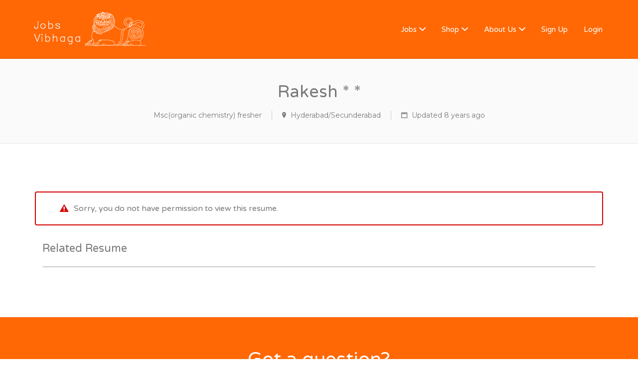

--- FILE ---
content_type: text/html; charset=UTF-8
request_url: https://jobs.vibhaga.com/resume/110190337/
body_size: 11720
content:
<!DOCTYPE html><html lang="en-US"><head><link rel="stylesheet" href="https://fonts.googleapis.com/css?family=Varela+Round%3Aregular%7CMontserrat%3Aregular%2C700&subset=latin,hebrew" /><meta charset="UTF-8" /><link rel="profile" href="https://gmpg.org/xfn/11" /><link rel="pingback" href="https://jobs.vibhaga.com/xmlrpc.php" /><meta name="viewport" content="initial-scale=1"><meta name="viewport" content="width=device-width" /><title>Rakesh R V - Jobs Vibhaga</title><meta name='robots' content='max-image-preview:large' /> <script>window._wca = window._wca || [];</script> <meta name="robots" content="noindex,follow"/><meta property="og:locale" content="en_US" /><meta property="og:type" content="article" /><meta property="og:title" content="Rakesh R V - Jobs Vibhaga" /><meta property="og:url" content="https://jobs.vibhaga.com/resume/110190337/" /><meta property="og:site_name" content="Jobs Vibhaga" /><meta property="article:publisher" content="https://www.facebook.com/jobsvibhaga/" /><meta property="og:image" content="https://jobs.vibhaga.com/wp-content/uploads/2018/08/3-apples-1024x609.jpg" /><meta property="og:image:secure_url" content="https://jobs.vibhaga.com/wp-content/uploads/2018/08/3-apples-1024x609.jpg" /><meta property="og:image:width" content="1024" /><meta property="og:image:height" content="609" /><meta name="twitter:card" content="summary_large_image" /><meta name="twitter:title" content="Rakesh R V - Jobs Vibhaga" /><meta name="twitter:site" content="@jobsvibhaga" /><meta name="twitter:image" content="https://jobs.vibhaga.com/wp-content/uploads/2018/08/3-apples.jpg" /><meta name="twitter:creator" content="@jobsvibhaga" /> <script type='application/ld+json' class='yoast-schema-graph yoast-schema-graph--main'>{"@context":"https://schema.org","@graph":[{"@type":"Organization","@id":"https://jobs.vibhaga.com/#organization","name":"Jobs Vibhaga","url":"https://jobs.vibhaga.com/","sameAs":["https://www.facebook.com/jobsvibhaga/","https://www.instagram.com/jobsvibhaga/","https://www.linkedin.com/company/jobsvibhaga/","https://in.pinterest.com/jobsvibhaga/","https://twitter.com/jobsvibhaga"],"logo":{"@type":"ImageObject","@id":"https://jobs.vibhaga.com/#logo","url":"https://jobs.vibhaga.com/wp-content/uploads/2018/07/Jobs-Vibhaga.png","width":250,"height":70,"caption":"Jobs Vibhaga"},"image":{"@id":"https://jobs.vibhaga.com/#logo"}},{"@type":"WebSite","@id":"https://jobs.vibhaga.com/#website","url":"https://jobs.vibhaga.com/","name":"Jobs Vibhaga","publisher":{"@id":"https://jobs.vibhaga.com/#organization"},"potentialAction":{"@type":"SearchAction","target":"https://jobs.vibhaga.com/?s={search_term_string}","query-input":"required name=search_term_string"}},{"@type":"WebPage","@id":"https://jobs.vibhaga.com/resume/110190337/#webpage","url":"https://jobs.vibhaga.com/resume/110190337/","inLanguage":"en-US","name":"Rakesh R V - Jobs Vibhaga","isPartOf":{"@id":"https://jobs.vibhaga.com/#website"},"datePublished":"2018-03-05T00:42:21+05:30","dateModified":"2018-03-05T00:42:21+05:30"}]}</script> <link rel='dns-prefetch' href='//stats.wp.com' /><link rel='dns-prefetch' href='//maps.googleapis.com' /><link rel='dns-prefetch' href='//code.jquery.com' /><link rel='dns-prefetch' href='//fonts.googleapis.com' /><link rel="alternate" type="application/rss+xml" title="Jobs Vibhaga &raquo; Feed" href="https://jobs.vibhaga.com/feed/" /><link rel="alternate" type="application/rss+xml" title="Jobs Vibhaga &raquo; Comments Feed" href="https://jobs.vibhaga.com/comments/feed/" /><style id='wp-emoji-styles-inline-css' type='text/css'>img.wp-smiley,img.emoji{display:inline!important;border:none!important;box-shadow:none!important;height:1em!important;width:1em!important;margin:0 0.07em!important;vertical-align:-0.1em!important;background:none!important;padding:0!important}</style><link rel='stylesheet' id='wp-block-library-css' href='https://jobs.vibhaga.com/wp-includes/css/dist/block-library/style.min.css?ver=6.5.5' type='text/css' media='all' /><style id='wp-block-library-inline-css' type='text/css'>.has-text-align-justify{text-align:justify}</style><link rel='stylesheet' id='mediaelement-css' href='https://jobs.vibhaga.com/wp-includes/js/mediaelement/mediaelementplayer-legacy.min.css?ver=4.2.17' type='text/css' media='all' /><link rel='stylesheet' id='wp-mediaelement-css' href='https://jobs.vibhaga.com/wp-includes/js/mediaelement/wp-mediaelement.min.css?ver=6.5.5' type='text/css' media='all' /><style id='jetpack-sharing-buttons-style-inline-css' type='text/css'>.jetpack-sharing-buttons__services-list{display:flex;flex-direction:row;flex-wrap:wrap;gap:0;list-style-type:none;margin:5px;padding:0}.jetpack-sharing-buttons__services-list.has-small-icon-size{font-size:12px}.jetpack-sharing-buttons__services-list.has-normal-icon-size{font-size:16px}.jetpack-sharing-buttons__services-list.has-large-icon-size{font-size:24px}.jetpack-sharing-buttons__services-list.has-huge-icon-size{font-size:36px}@media print{.jetpack-sharing-buttons__services-list{display:none!important}}.editor-styles-wrapper .wp-block-jetpack-sharing-buttons{gap:0;padding-inline-start:0}ul.jetpack-sharing-buttons__services-list.has-background{padding:1.25em 2.375em}</style><style id='classic-theme-styles-inline-css' type='text/css'>.wp-block-button__link{color:#fff;background-color:#32373c;border-radius:9999px;box-shadow:none;text-decoration:none;padding:calc(.667em + 2px) calc(1.333em + 2px);font-size:1.125em}.wp-block-file__button{background:#32373c;color:#fff;text-decoration:none}</style><style id='global-styles-inline-css' type='text/css'>body{--wp--preset--color--black:#000;--wp--preset--color--cyan-bluish-gray:#abb8c3;--wp--preset--color--white:#fff;--wp--preset--color--pale-pink:#f78da7;--wp--preset--color--vivid-red:#cf2e2e;--wp--preset--color--luminous-vivid-orange:#ff6900;--wp--preset--color--luminous-vivid-amber:#fcb900;--wp--preset--color--light-green-cyan:#7bdcb5;--wp--preset--color--vivid-green-cyan:#00d084;--wp--preset--color--pale-cyan-blue:#8ed1fc;--wp--preset--color--vivid-cyan-blue:#0693e3;--wp--preset--color--vivid-purple:#9b51e0;--wp--preset--gradient--vivid-cyan-blue-to-vivid-purple:linear-gradient(135deg,rgba(6,147,227,1) 0%,rgb(155,81,224) 100%);--wp--preset--gradient--light-green-cyan-to-vivid-green-cyan:linear-gradient(135deg,rgb(122,220,180) 0%,rgb(0,208,130) 100%);--wp--preset--gradient--luminous-vivid-amber-to-luminous-vivid-orange:linear-gradient(135deg,rgba(252,185,0,1) 0%,rgba(255,105,0,1) 100%);--wp--preset--gradient--luminous-vivid-orange-to-vivid-red:linear-gradient(135deg,rgba(255,105,0,1) 0%,rgb(207,46,46) 100%);--wp--preset--gradient--very-light-gray-to-cyan-bluish-gray:linear-gradient(135deg,rgb(238,238,238) 0%,rgb(169,184,195) 100%);--wp--preset--gradient--cool-to-warm-spectrum:linear-gradient(135deg,rgb(74,234,220) 0%,rgb(151,120,209) 20%,rgb(207,42,186) 40%,rgb(238,44,130) 60%,rgb(251,105,98) 80%,rgb(254,248,76) 100%);--wp--preset--gradient--blush-light-purple:linear-gradient(135deg,rgb(255,206,236) 0%,rgb(152,150,240) 100%);--wp--preset--gradient--blush-bordeaux:linear-gradient(135deg,rgb(254,205,165) 0%,rgb(254,45,45) 50%,rgb(107,0,62) 100%);--wp--preset--gradient--luminous-dusk:linear-gradient(135deg,rgb(255,203,112) 0%,rgb(199,81,192) 50%,rgb(65,88,208) 100%);--wp--preset--gradient--pale-ocean:linear-gradient(135deg,rgb(255,245,203) 0%,rgb(182,227,212) 50%,rgb(51,167,181) 100%);--wp--preset--gradient--electric-grass:linear-gradient(135deg,rgb(202,248,128) 0%,rgb(113,206,126) 100%);--wp--preset--gradient--midnight:linear-gradient(135deg,rgb(2,3,129) 0%,rgb(40,116,252) 100%);--wp--preset--font-size--small:13px;--wp--preset--font-size--medium:20px;--wp--preset--font-size--large:36px;--wp--preset--font-size--x-large:42px;--wp--preset--spacing--20:.44rem;--wp--preset--spacing--30:.67rem;--wp--preset--spacing--40:1rem;--wp--preset--spacing--50:1.5rem;--wp--preset--spacing--60:2.25rem;--wp--preset--spacing--70:3.38rem;--wp--preset--spacing--80:5.06rem;--wp--preset--shadow--natural:6px 6px 9px rgba(0,0,0,.2);--wp--preset--shadow--deep:12px 12px 50px rgba(0,0,0,.4);--wp--preset--shadow--sharp:6px 6px 0 rgba(0,0,0,.2);--wp--preset--shadow--outlined:6px 6px 0 -3px rgba(255,255,255,1),6px 6px rgba(0,0,0,1);--wp--preset--shadow--crisp:6px 6px 0 rgba(0,0,0,1)}:where(.is-layout-flex){gap:.5em}:where(.is-layout-grid){gap:.5em}body .is-layout-flex{display:flex}body .is-layout-flex{flex-wrap:wrap;align-items:center}body .is-layout-flex>*{margin:0}body .is-layout-grid{display:grid}body .is-layout-grid>*{margin:0}:where(.wp-block-columns.is-layout-flex){gap:2em}:where(.wp-block-columns.is-layout-grid){gap:2em}:where(.wp-block-post-template.is-layout-flex){gap:1.25em}:where(.wp-block-post-template.is-layout-grid){gap:1.25em}.has-black-color{color:var(--wp--preset--color--black)!important}.has-cyan-bluish-gray-color{color:var(--wp--preset--color--cyan-bluish-gray)!important}.has-white-color{color:var(--wp--preset--color--white)!important}.has-pale-pink-color{color:var(--wp--preset--color--pale-pink)!important}.has-vivid-red-color{color:var(--wp--preset--color--vivid-red)!important}.has-luminous-vivid-orange-color{color:var(--wp--preset--color--luminous-vivid-orange)!important}.has-luminous-vivid-amber-color{color:var(--wp--preset--color--luminous-vivid-amber)!important}.has-light-green-cyan-color{color:var(--wp--preset--color--light-green-cyan)!important}.has-vivid-green-cyan-color{color:var(--wp--preset--color--vivid-green-cyan)!important}.has-pale-cyan-blue-color{color:var(--wp--preset--color--pale-cyan-blue)!important}.has-vivid-cyan-blue-color{color:var(--wp--preset--color--vivid-cyan-blue)!important}.has-vivid-purple-color{color:var(--wp--preset--color--vivid-purple)!important}.has-black-background-color{background-color:var(--wp--preset--color--black)!important}.has-cyan-bluish-gray-background-color{background-color:var(--wp--preset--color--cyan-bluish-gray)!important}.has-white-background-color{background-color:var(--wp--preset--color--white)!important}.has-pale-pink-background-color{background-color:var(--wp--preset--color--pale-pink)!important}.has-vivid-red-background-color{background-color:var(--wp--preset--color--vivid-red)!important}.has-luminous-vivid-orange-background-color{background-color:var(--wp--preset--color--luminous-vivid-orange)!important}.has-luminous-vivid-amber-background-color{background-color:var(--wp--preset--color--luminous-vivid-amber)!important}.has-light-green-cyan-background-color{background-color:var(--wp--preset--color--light-green-cyan)!important}.has-vivid-green-cyan-background-color{background-color:var(--wp--preset--color--vivid-green-cyan)!important}.has-pale-cyan-blue-background-color{background-color:var(--wp--preset--color--pale-cyan-blue)!important}.has-vivid-cyan-blue-background-color{background-color:var(--wp--preset--color--vivid-cyan-blue)!important}.has-vivid-purple-background-color{background-color:var(--wp--preset--color--vivid-purple)!important}.has-black-border-color{border-color:var(--wp--preset--color--black)!important}.has-cyan-bluish-gray-border-color{border-color:var(--wp--preset--color--cyan-bluish-gray)!important}.has-white-border-color{border-color:var(--wp--preset--color--white)!important}.has-pale-pink-border-color{border-color:var(--wp--preset--color--pale-pink)!important}.has-vivid-red-border-color{border-color:var(--wp--preset--color--vivid-red)!important}.has-luminous-vivid-orange-border-color{border-color:var(--wp--preset--color--luminous-vivid-orange)!important}.has-luminous-vivid-amber-border-color{border-color:var(--wp--preset--color--luminous-vivid-amber)!important}.has-light-green-cyan-border-color{border-color:var(--wp--preset--color--light-green-cyan)!important}.has-vivid-green-cyan-border-color{border-color:var(--wp--preset--color--vivid-green-cyan)!important}.has-pale-cyan-blue-border-color{border-color:var(--wp--preset--color--pale-cyan-blue)!important}.has-vivid-cyan-blue-border-color{border-color:var(--wp--preset--color--vivid-cyan-blue)!important}.has-vivid-purple-border-color{border-color:var(--wp--preset--color--vivid-purple)!important}.has-vivid-cyan-blue-to-vivid-purple-gradient-background{background:var(--wp--preset--gradient--vivid-cyan-blue-to-vivid-purple)!important}.has-light-green-cyan-to-vivid-green-cyan-gradient-background{background:var(--wp--preset--gradient--light-green-cyan-to-vivid-green-cyan)!important}.has-luminous-vivid-amber-to-luminous-vivid-orange-gradient-background{background:var(--wp--preset--gradient--luminous-vivid-amber-to-luminous-vivid-orange)!important}.has-luminous-vivid-orange-to-vivid-red-gradient-background{background:var(--wp--preset--gradient--luminous-vivid-orange-to-vivid-red)!important}.has-very-light-gray-to-cyan-bluish-gray-gradient-background{background:var(--wp--preset--gradient--very-light-gray-to-cyan-bluish-gray)!important}.has-cool-to-warm-spectrum-gradient-background{background:var(--wp--preset--gradient--cool-to-warm-spectrum)!important}.has-blush-light-purple-gradient-background{background:var(--wp--preset--gradient--blush-light-purple)!important}.has-blush-bordeaux-gradient-background{background:var(--wp--preset--gradient--blush-bordeaux)!important}.has-luminous-dusk-gradient-background{background:var(--wp--preset--gradient--luminous-dusk)!important}.has-pale-ocean-gradient-background{background:var(--wp--preset--gradient--pale-ocean)!important}.has-electric-grass-gradient-background{background:var(--wp--preset--gradient--electric-grass)!important}.has-midnight-gradient-background{background:var(--wp--preset--gradient--midnight)!important}.has-small-font-size{font-size:var(--wp--preset--font-size--small)!important}.has-medium-font-size{font-size:var(--wp--preset--font-size--medium)!important}.has-large-font-size{font-size:var(--wp--preset--font-size--large)!important}.has-x-large-font-size{font-size:var(--wp--preset--font-size--x-large)!important}.wp-block-navigation a:where(:not(.wp-element-button)){color:inherit}:where(.wp-block-post-template.is-layout-flex){gap:1.25em}:where(.wp-block-post-template.is-layout-grid){gap:1.25em}:where(.wp-block-columns.is-layout-flex){gap:2em}:where(.wp-block-columns.is-layout-grid){gap:2em}.wp-block-pullquote{font-size:1.5em;line-height:1.6}</style><link rel='stylesheet' id='woocommerce-layout-css' href='https://jobs.vibhaga.com/wp-content/plugins/woocommerce/assets/css/woocommerce-layout.css?ver=8.9.2' type='text/css' media='all' /><style id='woocommerce-layout-inline-css' type='text/css'>.infinite-scroll .woocommerce-pagination{display:none}</style><link rel='stylesheet' id='woocommerce-smallscreen-css' href='https://jobs.vibhaga.com/wp-content/plugins/woocommerce/assets/css/woocommerce-smallscreen.css?ver=8.9.2' type='text/css' media='only screen and (max-width: 768px)' /><style id='woocommerce-inline-inline-css' type='text/css'>.woocommerce form .form-row .required{visibility:visible}</style><link rel='stylesheet' id='select2-css' href='https://jobs.vibhaga.com/wp-content/plugins/woocommerce/assets/css/select2.css?ver=8.9.2' type='text/css' media='all' /><link rel='stylesheet' id='if-menu-site-css-css' href='https://jobs.vibhaga.com/wp-content/plugins/if-menu/assets/if-menu-site.css?ver=6.5.5' type='text/css' media='all' /><link rel='stylesheet' id='job-alerts-frontend-css' href='https://jobs.vibhaga.com/wp-content/plugins/wp-job-manager-alerts/assets/css/frontend.css?ver=6.5.5' type='text/css' media='all' /><link rel='stylesheet' id='jquery-ui-css' href='https://code.jquery.com/ui/1.13.2/themes/smoothness/jquery-ui.min.css?ver=1.13.2' type='text/css' media='all' /><link rel='stylesheet' id='jm-application-deadline-css' href='https://jobs.vibhaga.com/wp-content/plugins/wp-job-manager-application-deadline/assets/css/frontend.css?ver=1.0' type='text/css' media='' /><link rel='stylesheet' id='wp-job-manager-applications-frontend-css' href='https://jobs.vibhaga.com/wp-content/plugins/wp-job-manager-applications/assets/css/frontend.css?ver=6.5.5' type='text/css' media='all' /><link rel='stylesheet' id='wp-job-manager-apply-with-facebook-styles-css' href='https://jobs.vibhaga.com/wp-content/plugins/wp-job-manager-apply-with-facebook/assets/css/frontend.css?ver=6.5.5' type='text/css' media='all' /><link rel='stylesheet' id='wp-job-manager-bookmarks-frontend-css' href='https://jobs.vibhaga.com/wp-content/plugins/wp-job-manager-bookmarks/assets/css/frontend.css?ver=6.5.5' type='text/css' media='all' /><link rel='stylesheet' id='wc-social-login-frontend-css' href='https://jobs.vibhaga.com/wp-content/plugins/woo-social-login/assets/css/frontend/wc-social-login.min.css?ver=2.3.1' type='text/css' media='all' /><style id='wc-social-login-frontend-inline-css' type='text/css'>a.button-social-login.button-social-login-google,.widget-area a.button-social-login.button-social-login-google,.social-badge.social-badge-google{background:#4285f4;border-color:#4285f4}</style><link rel='stylesheet' id='jobify-parent-css' href='https://jobs.vibhaga.com/wp-content/themes/jobify/style.css?ver=4.2.3' type='text/css' media='all' /><style id='jobify-parent-inline-css' type='text/css'>html,body.jobify-skin-2 .page-header,body.jobify-skin-2 ul.job_listings,body.jobify-skin-2 .woothemes-testimonial p,body.jobify-skin-2 #primary .job_listings form.job_filters .search_jobs,body.jobify-skin-2 .modal .registration-form,body.jobify-skin-2 .modal .woocommerce .woocommerce-customer-login .login,body.jobify-skin-2 .mfp-wrap.mfp-ready .mfp-content .modal .woocommerce-customer-login h2,body.jobify-skin-2 .mfp-wrap.mfp-ready .mfp-content .modal .registration-form.woocommerce form p,body.jobify-skin-2 .mfp-wrap.mfp-ready .mfp-content .modal h2.modal-title,body.jobify-skin-2 .woocommerce-error li,body.jobify-skin-2 .modal .woocommerce{background-color:##ffffff}body,mark,input,textarea,select,.job_salary_sec p,body .chosen-container-single .chosen-single span,body .chosen-container-single .chosen-single div:before,body.jobify-skin-2 .woocommerce form.checkout.woocommerce-checkout .woocommerce-billing-fields p span.select2 span.select2-selection span.select2-selection__rendered,body.jobify-skin-2 .widget--home-testimonials .widget-title--home,body.jobify-skin-2 .widget--home-testimonials .widget-description--home{color:#797979}a,.job_listing-clickbox:hover{color:#797979}a:active,a:hover{color:#606060}.site-header,body.jobify-skin-2 input[type=email],body.jobify-skin-2 input[type=password],body.jobify-skin-2 input[type=tel],.nav-menu--primary .sub-menu,body.jobify-skin-2 input[type=number],body.jobify-skin-2 input[type=search],body.jobify-skin-2 input[type=text],body.jobify-skin-2 .payment_methods li .payment_box,body.jobify-skin-2 select,body.jobify-skin-2 textarea,body.jobify-skin-2 .select2-container--default .select2-selection--single .select2-selection__rendered,body.jobify-skin-2 article .entry-content form.job-manager-form fieldset .field.account-sign-in,body.jobify-skin-2 article .entry-content form.job-manager-form fieldset.fieldset-job_category span.select2 span.select2-selection li.select2-search input,body.jobify-skin-2 article .entry-content form.job-manager-form fieldset.fieldset-job_category span.select2 .select2-selection--multiple,body.jobify-skin-2 .mce-container *,body.jobify-skin-2 .company-letters,body.jobify-skin-2 .woocommerce-info,body.jobify-skin-2 .woocommerce form.checkout.woocommerce-checkout .woocommerce-billing-fields p span.select2 span.select2-selection,body.jobify-skin-2 .woocommerce form.checkout.woocommerce-checkout .woocommerce-billing-fields p input,body.jobify-skin-2 .woocommerce .woocommerce-customer-login form.woocommerce-form.woocommerce-form-login p input,body.jobify-skin-2 .mfp-wrap.mfp-ready .mfp-content .modal .registration-form.woocommerce form p input,body.jobify-skin-2 .hero-search .search_jobs,body.jobify-skin-2 .input-text{background:#ff6805}.site-title,.jobify-skin-2 header .site-branding h1.site-title span{color:blank}.nav-menu--primary ul li.highlight>a,.nav-menu--primary ul li.login>a{border-color:#fff}.nav-menu--primary ul li.highlight>a:hover,.nav-menu--primary ul li.login>a:hover{color:#ff6805;background-color:#fff;border-color:#fff}.search_jobs,.search_resumes,.cluster div,.job-type,.price-option__title,.entry-header__featured-image:hover .overlay,.widget_price_filter .ui-slider-horizontal .ui-slider-range,.jobify-skin-2 header ul#menu-primary .menu-item:hover a:before,.jobify-skin-2 header ul#menu-primary .menu-item:hover .sub-menu .menu-item a:hover:before,.jobify-skin-2 header ul#menu-primary .current_page_item a:after,body.jobify-skin-2 article .entry-content form.job-manager-form fieldset .field.account-sign-in a.button,body.jobify-skin-2 .blog-archive article.post .entry .entry-summary p a.button:hover,body.jobify-skin-2 .blog-archive .widget-area--sidebar aside.widget_search .wp-block-search .wp-block-search__button:hover,body.jobify-skin-2.single-post .content-area div.comments-area .comment-respond form.comment-form p.form-submit input#submitcomment:hover,body.jobify-skin-2 .woocommerce form.woocommerce-cart-form table.shop_table.cart tbody td.actions button.button:hover,body.jobify-skin-2 article .entry-content form.job-manager-form fieldset .field span.button:hover,body.jobify-skin-2 article .entry-content form.job-manager-form p input.button:hover,body.jobify-skin-3 .nav-menu--primary ul li.login>a:hover,body.jobify-skin-3 .company-sliders .woothemes-testimonial,body.jobify-skin-3 .widget-area--sidebar form.wp-block-search button.wp-block-search__button,body.jobify-skin-3 .job-stats li.job-stat strong,body.jobify-skin-3 .jobify_widget_testimonials .testimonial-slider-wrap .testimonials-list .slick-list p,body.jobify-skin-3 .jobify_testimonialWidget .testimonial-slider-wrap .testimonials-list .slick-list p{background-color:#ff6805}.jobify-skin-2 header ul#menu-primary .menu-item:hover a,.job_filters .search_jobs .filter_by_tag a.active,body.jobify-skin-2 .jobify_widget_blog_posts article header.entry-header h3.entry-title a:hover,.jobify-skin-2 header ul#menu-primary .current_page_item a,body.jobify-skin-2 .site-main .content-area ul.companies-overview li.company-group ul li a,body.jobify-skin-2 .site-main .content-area .company-letters a,body.jobify-skin-2 section.jobify_widget_testimonials .testimonials-list button.slick-arrow:hover:before,body.jobify-skin-2 .site-main aside.widget_products ul.product_list_widget li a,body.jobify-skin-2 article .entry-content #job-manager-job-dashboard table.job-manager-jobs tbody td.job_title>a,body.jobify-skin-2 article .entry-content form.job-manager-form fieldset small.description,body.jobify-skin-2 article .entry-content form.job-manager-form fieldset .field span.button,body.jobify-skin-2 article .entry-content form.job-manager-form p input.button,body.jobify-skin-2 article .entry-content #job-manager-job-dashboard table.job-manager-jobs tbody td.job_title ul.job-dashboard-actions li a:hover,body.jobify-skin-3 span.jobify_allow_spanTag,#wpjmr-submit-ratings .star-rating .dashicons,#wpjmr-submit-ratings .star-rating .dashicons-star-filled,.wpjmr-list-reviews .star-rating .dashicons,.wpjmr-list-reviews .star-rating .dashicons-star-filled,#wpjmr-submit-ratings .choose-rating .star.active,#wpjmr-submit-ratings .choose-rating .star.active~.star,#wpjmr-submit-ratings .choose-rating .star:hover,#wpjmr-submit-ratings .choose-rating .star:hover~.star,#wpjmr-submit-ratings .choose-rating .star{color:#ff6805}.cluster div:after,input:focus,.widget_price_filter .ui-slider .ui-slider-handle,.select2-container--default.select2-container--focus .select2-selection--multiple,body.jobify-skin-2 .woothemes-testimonial cite.woothemes-testimonial--individual__author img,body.jobify-skin-2 .blog-archive article.post .entry .entry-summary p a.button,body.jobify-skin-2 .blog-archive .widget-area--sidebar aside.widget_search .wp-block-search .wp-block-search__button,body.jobify-skin-2.single-post .content-area div.comments-area .comment-respond form.comment-form p.form-submit input#submitcomment,body.jobify-skin-2.woocommerce-shop ul.products li.product a.button.add_to_cart_button,body.jobify-skin-2 .woocommerce form.checkout.woocommerce-checkout div.woocommerce-checkout-review-order div.woocommerce-checkout-payment ul li,body.jobify-skin-2 .woocommerce .woocommerce-form-coupon-toggle .woocommerce-info,body.jobify-skin-2 ul.woocommerce-error li,body.jobify-skin-2 .woocommerce nav.woocommerce-MyAccount-navigation ul li.is-active a,body.jobify-skin-2 article .entry-content form.job-manager-form fieldset .field span.button,body.jobify-skin-2 article .entry-content form.job-manager-form p input.button,body.jobify-skin-3 .nav-menu--primary ul li.login>a,body.jobify-skin-3 .woocommerce .woocommerce-info,body.jobify-skin-3 .woocommerce-info,body.jobify-skin-3 .woocommerce-message,body.jobify-skin-3 .jobify_widget_jobs .recent-jobs ul.job_listings li.job_listing{border-color:#ff6805}ul.job_listings .job_listing:hover,.job_position_featured,li.type-resume:hover{box-shadow:inset 5px 0 0 #ff6805}.button,input[type=button],button,#submitcomment,#commentform input[type=submit],.widget--footer input[type=submit],.mfp-close-btn-in .mfp-close,input[name=wp_job_manager_send_application],input[name=wp_job_manager_edit_application],input[name=submit_bookmark],.add-favorite,.update-favorite,#rcp_submit,input[name=wp_job_manager_resumes_apply_with_resume],input[name=wp_job_manager_resumes_apply_with_resume_create],.wpcf7-submit,input[type=submit].ninja-forms-field,input[name=submit-job-alert],.hero-search .search_jobs>div input[type=submit],.hero-search .search_resumes>div input[type=submit],body.jobify-skin-2 .woocommerce .woocommerce-customer-login form.woocommerce-form.woocommerce-form-login p button.woocommerce-button:hover,body.jobify-skin-2 .mfp-wrap.mfp-ready .mfp-content .modal button.mfp-close:hover,body.jobify-skin-2 .mfp-wrap.mfp-ready .mfp-content .modal .registration-form.woocommerce form p.woocomerce-FormRow input.woocommerce-Button.button:hover,body.jobify-skin-2 .job_filters .search_jobs .filter_by_tag,.job_filters .search_jobs .filter_by_tag a{background-color:#ff6805;border-color:transparent;color:#fff}.button:hover,input[type=button]:hover,button:hover,.job-manager-pagination a:hover,.job-manager-pagination span:hover,.page-numbers:hover,#searchform button:hover,#searchform input[type=submit]:hover,#submitcomment:hover,#commentform input[type=submit]:hover,.page-numbers.current,.widget--footer input[type=submit]:hover,.mfp-close-btn-in .mfp-close:hover,input[name=wp_job_manager_send_application]:hover,input[name=wp_job_manager_edit_application]:hover,input[name=submit_bookmark]:hover,.add-favorite:hover,.update-favorite:hover,#rcp_submit:hover,input[name=wp_job_manager_resumes_apply_with_resume]:hover,input[name=wp_job_manager_resumes_apply_with_resume_create]:hover,.wpcf7-submit:hover,input[type=submit].ninja-forms-field:hover,input[name=submit-job-alert]:hover,.tp-caption .button:hover,body.jobify-skin-2 .button:hover,body.jobify-skin-2.woocommerce-shop ul.products li.product a.button.add_to_cart_button:hover,body.jobify-skin-2 .woocommerce form.woocommerce-cart-form table.shop_table.cart tbody td.actions button.button,body.jobify-skin-2 .woocommerce .cart-collaterals .cart_totals .wc-proceed-to-checkout a.checkout-button:hover,body.jobify-skin-2 .woocommerce form.checkout.woocommerce-checkout div.woocommerce-checkout-review-order .place-order button#place_order:hover,body.jobify-skin-2 .wp-block-search .wp-block-search__button,body.jobify-skin-2 .woocommerce .woocommerce-customer-login form.woocommerce-form.woocommerce-form-login p button.woocommerce-button,body.jobify-skin-2 .mfp-wrap.mfp-ready .mfp-content .modal button.mfp-close,body.jobify-skin-2 .mfp-wrap.mfp-ready .mfp-content .modal .registration-form.woocommerce form p.woocomerce-FormRow input.woocommerce-Button.button{background-color:transparent;color:#ff6805;border-color:#ff6805}.button--type-inverted,.widget--home-video .button,.jobify-skin-2 header ul#menu-primary li.login a,.load_more_jobs strong,.load_more_resumes strong,.job-manager-form.wp-job-manager-bookmarks-form a.bookmark-notice,.job-manager-form.wp-job-manager-favorites-form a.favorite-notice{color:#ff6805;border-color:#ff6805}.button--type-inverted:hover,.widget--home-video .button:hover,.jobify-skin-2 header ul#menu-primary li.login:hover a,body.jobify-skin-2 .load_more_jobs strong:hover,.load_more_resumes strong:hover,.job-manager-form.wp-job-manager-bookmarks-form a.bookmark-notice:hover,.job-manager-form.wp-job-manager-favorites-form a.favorite-notice:hover,body.jobify-skin-2 #primary .job_listings form.job_filters .search_jobs .search_submit input,body.jobify-skin-2 span.select2-container .select2-results ul li.select2-results__option--highlighted{background-color:#ff6805;color:#fff}.button--type-action,.button--type-secondary:hover,.single-product #content .single_add_to_cart_button,.checkout-button,#place_order,input[type=button].application_button,.application_button_link,input[type=button].resume_contact_button,body.jobify-skin-2 .woocommerce .cart-collaterals .cart_totals .wc-proceed-to-checkout a.checkout-button,body.jobify-skin-2 .woocommerce form.checkout.woocommerce-checkout div.woocommerce-checkout-review-order .place-order button#place_order,body.jobify-skin-2 .woocommerce .woocommerce-MyAccount-content .woocommerce-message{color:#ff6805;background-color:transparent;border-color:#ff6805}.button--type-action:hover,.button--type-secondary,.single-product #content .single_add_to_cart_button:hover,.checkout-button:hover,#place_order:hover,input[type=button].application_button:hover,.application_button_link:hover,input[type=button].resume_contact_button:hover{background-color:#ff6805;color:#fff;border-color:#ff6805}.button--color-white,.button--color-white.button--type-inverted:hover,.button--type-hover-white:hover{color:#797979;background-color:#fff;border-color:#fff}.button--color-white:hover,.button--color-white.button--type-inverted,.button--type-hover-inverted-white:hover{background-color:transparent;color:#fff;border-color:#fff}body.jobify-skin-3.blog article.post.type-post,body.jobify-skin-3 form.job_filters ul.job_types,body.jobify-skin-3 .jobify_widget_stats .job-stats li.job-stat,body.jobify-skin-3 .jobify_statsWidget .job-stats li.job-stat,body.jobify-skin-3 ul.job_listings li.job_listing,body.jobify-skin-3 div#job-manager-job-dashboard table.job-manager-jobs tr,body.jobify-skin-3 .woocommerce .woocommerce-order,body.jobify-skin-3 .jobify_widget_blog_posts .content-grid header.entry-header{background-color:}.footer-cta,.footer-cta a,.footer-cta tel{color:#fff}.footer-cta a.button:hover{color:#ff6805!important}.footer-cta{background-color:#ff6805}.widget-title--footer,body.jobify-skin-2 footer.site-footer .footer-widgets aside.widget h3.widget-title,body.jobify-skin-2 .widget_block h2{color:#647585}.widget--footer a,body.jobify-skin-2 footer.site-footer .footer-widgets aside.widget ul li a{color:#647585}.widget--footer,body.jobify-skin-2 footer.site-footer .footer-widgets aside.widget .textwidget{color:#647585}.footer-widgets{background-color:#fff}.copyright a,body.jobify-skin-2 .copyright a{color:#647585}.copyright,body.jobify-skin-2 footer.site-footer .copyright .site-info{color:#647585}.site-footer,body.jobify-skin-2 .site-footer{background-color:#fff}body{font-family:"Varela Round","Helvetica Neue",Helvetica,Arial,sans-serif;font-weight:400;line-height:1.5}.button,input[type=button],button,#submitcomment,#commentform input[type=submit],.widget--footer input[type=submit],input[name=wp_job_manager_send_application],input[name=wp_job_manager_edit_application],input[name=submit_bookmark],#rcp_submit,input[name=wp_job_manager_resumes_apply_with_resume],input[name=wp_job_manager_resumes_apply_with_resume_create],.wpcf7-submit,input[type=submit].ninja-forms-field,input[name=submit-job-alert],.hero-search .search_jobs>div input[type=submit],.hero-search .search_resumes>div input[type=submit],body.jobify-skin-3 .load_more_jobs strong{font-family:"Montserrat","Helvetica Neue",Helvetica,Arial,sans-serif;font-weight:700;line-height:1.3;font-size:14px}.entry-title{font-family:"Varela Round","Helvetica Neue",Helvetica,Arial,sans-serif;font-weight:400;line-height:1.3}.widget-description.widget-description--home,.callout-feature-content p,.hero-search__content p{font-family:"Varela Round","Helvetica Neue",Helvetica,Arial,sans-serif;font-weight:400;line-height:1.5}.widget-title.widget-title--home,.callout-feature-title,.hero-search__title{font-family:"Varela Round","Helvetica Neue",Helvetica,Arial,sans-serif;font-weight:400;line-height:1.3}.entry-content .rcp_form input[type=email],.entry-content .rcp_form input[type=password],.entry-content .rcp_form input[type=text],.jobify-input,input[type=email],input[type=number],input[type=password],input[type=search],input[type=tel],input[type=text],select,textarea,body .chosen-container-single .chosen-single span,body .chosen-container .chosen-results li.active-result{font-family:"Varela Round","Helvetica Neue",Helvetica,Arial,sans-serif;font-weight:400;line-height:1;font-size:16px}.widget-title{font-family:"Varela Round","Helvetica Neue",Helvetica,Arial,sans-serif;font-weight:400;line-height:1.3}.logged-in .modal .post-53 .entry-content{padding:30px}.woocommerce ul.products li.product .onsale,.woocommerce-page ul.products li.product .onsale{background-color:#ff6805}.woocommerce .price ins,.woocommerce ul.product_list_widget ins{background-color:#ff6805}.single-product #content .woocommerce-tabs .tabs li.active a,.woocommerce-MyAccount-navigation-link.is-active a{color:#ff6805;border-bottom:2px solid #ff6805}@media screen and (min-width:1200px){.nav-menu--primary ul li a,.nav-menu--primary li a,.nav-menu--primary ul li a:hover,.nav-menu--primary li a:hover,.primary-menu-toggle,.searchform--header__submit,.searchform--header__input,.jobify-skin-2 header ul#menu-primary .menu-item a,.jobify-skin-2 header ul#menu-primary .menu-item:hover .sub-menu .menu-item a{color:#fff}body{font-size:16px}.entry-title{font-size:38px}.widget-description.widget-description--home{font-size:16px}.widget-title.widget-title--home{font-size:36px}.page-header{font-family:"Varela Round","Helvetica Neue",Helvetica,Arial,sans-serif;font-weight:400;font-size:34px;line-height:1.3}.widget-title{font-size:22px}}</style><link rel='stylesheet' id='jobify-child-css' href='https://jobs.vibhaga.com/wp-content/themes/jobify-extended/style.css?ver=6.5.5' type='text/css' media='all' /> <script type="text/javascript" src="https://jobs.vibhaga.com/wp-includes/js/jquery/jquery.min.js?ver=3.7.1" id="jquery-core-js"></script> <script type="text/javascript" src="https://jobs.vibhaga.com/wp-includes/js/jquery/jquery-migrate.min.js?ver=3.4.1" id="jquery-migrate-js"></script> <script type="text/javascript" src="https://jobs.vibhaga.com/wp-content/plugins/restrict-content-pro-master/includes/js/jquery.blockUI.js?ver=2.9.6" id="jquery-blockui-js" data-wp-strategy="defer"></script> <script type="text/javascript" id="wc-add-to-cart-js-extra">/* <![CDATA[ */ var wc_add_to_cart_params = {"ajax_url":"\/wp-admin\/admin-ajax.php","wc_ajax_url":"\/?wc-ajax=%%endpoint%%","i18n_view_cart":"View cart","cart_url":"https:\/\/jobs.vibhaga.com\/cart\/","is_cart":"","cart_redirect_after_add":"no"}; /* ]]> */</script> <script type="text/javascript" src="https://jobs.vibhaga.com/wp-content/plugins/woocommerce/assets/js/frontend/add-to-cart.min.js?ver=8.9.2" id="wc-add-to-cart-js" defer="defer" data-wp-strategy="defer"></script> <script type="text/javascript" src="https://jobs.vibhaga.com/wp-content/plugins/woocommerce/assets/js/js-cookie/js.cookie.min.js?ver=2.1.4-wc.8.9.2" id="js-cookie-js" data-wp-strategy="defer"></script> <script type="text/javascript" src="https://stats.wp.com/s-202549.js" id="woocommerce-analytics-js" defer="defer" data-wp-strategy="defer"></script> <script type="text/javascript" src="https://maps.googleapis.com/maps/api/js?v=3&amp;libraries=geometry%2Cplaces&amp;language=en&amp;key=AIzaSyDrSMnKie2dwvaMTcha2xjhSRWjVg0Ik4A&amp;ver=6.5.5" id="google-maps-js"></script> <script type="text/javascript" src="https://jobs.vibhaga.com/wp-content/plugins/woo-social-login/assets/js/frontend/wc-social-login.min.js?ver=2.3.1" id="wc-social-login-frontend-js"></script> <link rel="https://api.w.org/" href="https://jobs.vibhaga.com/wp-json/" /><link rel="EditURI" type="application/rsd+xml" title="RSD" href="https://jobs.vibhaga.com/xmlrpc.php?rsd" /><meta name="generator" content="WordPress 6.5.5" /><meta name="generator" content="WooCommerce 8.9.2" /><link rel="shortcut icon" href="https://jobs.vibhaga.com/wp-content/uploads/2018/07/512-X-512-Logo-300x300.png"/><link rel="apple-touch-icon" href="https://jobs.vibhaga.com/wp-content/uploads/2018/07/512-X-512-Logo-300x300.png"/>  <script>(function(w,d,s,l,i){w[l]=w[l]||[];w[l].push({'gtm.start':
new Date().getTime(),event:'gtm.js'});var f=d.getElementsByTagName(s)[0],
j=d.createElement(s),dl=l!='dataLayer'?'&l='+l:'';j.async=true;j.src=
'https://www.googletagmanager.com/gtm.js?id='+i+dl;f.parentNode.insertBefore(j,f);
})(window,document,'script','dataLayer','GTM-N85JGXC');</script> <meta name="google-site-verification" content="qorwx7wCfy6QuGqvdUyAkmYG1seHUSbh_SKp4H34ds4" /><meta name='robots' content='noindex,follow' /> <noscript><style>.woocommerce-product-gallery{opacity:1!important}</style></noscript><style type="text/css">.recentcomments a{display:inline!important;padding:0!important;margin:0!important}</style><style id='job_manager_colors'>.job-type.term-67,.job-type.freelance{background-color:#ff5a5f}.job-type.term-68,.job-type.full-time{background-color:#5bbc2e}.job-type.term-70,.job-type.part-time{background-color:#735fee}.job-type.term-1057,.job-type.permanent{background-color:}.job-type.term-69,.job-type.temporary{background-color:#727272}</style><style type="text/css">.site-title span{position:absolute;clip:rect(1px,1px,1px,1px)}.site-branding,.site-description,.site-branding:hover{color:#fff;text-decoration:none}</style><style type="text/css" id="wp-custom-css">.filter_wide.filter_by_tag.astoundify-listing-labels{display:none!important}nav-menu--primary a,ul.nav-menu--primary a{font-size:20px;padding:10px 0;border-radius:4px;color:#fff}.chosen-container.chosen-container-single{display:none}</style></head><body data-rsssl=1 class="resume-template-default single single-resume postid-16106 theme-jobify woocommerce-no-js single-listing-style-top single-resume-style-top wp-job-manager-categories-enabled wp-job-manager-categories-multi-enabled wp-resume-manager-categories-enabled wp-job-manager wp-job-manager-resumes wp-job-manager-bookmarks wp-job-manager-application-deadline wp-job-manager-applications ninjaforms-contact-resume-form wp-job-manager-contact-listing ninjaforms-contact-job-form wp-job-manager-products restrict-content-pro woocommerce testimonials ninja-forms jetpack geo-my-wp custom-font nav-menu-break-large jobify-extended"><div id="page" class="hfeed site"><header id="masthead" class="site-header" role="banner"><div class="container"><div class="site-header__wrap"><a href="https://jobs.vibhaga.com/" title="Jobs Vibhaga" rel="home" class="site-branding"><h1 class="site-title"> <img src="https://jobs.vibhaga.com/wp-content/uploads/2017/10/logo-with-text-and-line.png" width="250" height="70" alt="header_image" /> <span>Jobs Vibhaga</span></h1><h2 class="site-description">Dedicated job portal for unemployed job seekers.</h2> </a><nav id="site-navigation" class="site-primary-navigation"> <a href="#site-navigation" class="js-primary-menu-toggle primary-menu-toggle primary-menu-toggle--close">Close</a><form role="search" method="get" id="searchform" class="searchform searchform--header" action="https://jobs.vibhaga.com/"> <label class="screen-reader-text" for="s">Search for:</label> <input type="text" value="" name="s" id="s" class="searchform__input searchform--header__input" placeholder="Keywords..." /> <button type="submit" id="searchsubmit" class="searchform__submit searchform--header__submit"><span class="screen-reader-text">Search</button></form><div class="nav-menu nav-menu--primary"><ul id="menu-primary" class="nav-menu nav-menu--primary"><li id="menu-item-523" class="menu-item menu-item-type-custom menu-item-object-custom menu-item-has-children menu-item-523"><a href="#">Jobs</a><ul class="sub-menu"><li id="menu-item-524" class="menu-item menu-item-type-post_type menu-item-object-page menu-item-524"><a href="https://jobs.vibhaga.com/find-a-job/">Find a Job</a></li><li id="menu-item-525" class="menu-item menu-item-type-post_type menu-item-object-page menu-item-525"><a href="https://jobs.vibhaga.com/post-a-resume/">Submit Resume</a></li><li id="menu-item-526" class="menu-item menu-item-type-post_type menu-item-object-page menu-item-526"><a href="https://jobs.vibhaga.com/companies/">Companies</a></li></ul></li><li id="menu-item-66" class="menu-item menu-item-type-post_type menu-item-object-page menu-item-has-children menu-item-66"><a href="https://jobs.vibhaga.com/shop/">Shop</a><ul class="sub-menu"><li id="menu-item-54" class="menu-item menu-item-type-post_type menu-item-object-page menu-item-54"><a href="https://jobs.vibhaga.com/myaccount/">My Account</a></li><li id="menu-item-522" class="menu-item menu-item-type-post_type menu-item-object-page menu-item-522"><a href="https://jobs.vibhaga.com/pricing/">Employer Packages</a></li><li id="menu-item-72" class="menu-item menu-item-type-post_type menu-item-object-page menu-item-72"><a href="https://jobs.vibhaga.com/cart/">Cart</a></li><li id="menu-item-74" class="menu-item menu-item-type-post_type menu-item-object-page menu-item-74"><a href="https://jobs.vibhaga.com/checkout/">Checkout</a></li></ul></li><li id="menu-item-135378" class="menu-item menu-item-type-custom menu-item-object-custom menu-item-has-children menu-item-135378"><a href="http://about.vibhaga.com/">About Us</a><ul class="sub-menu"><li id="menu-item-186" class="menu-item menu-item-type-post_type menu-item-object-page menu-item-186"><a href="https://jobs.vibhaga.com/hiw/">How it Works</a></li><li id="menu-item-999" class="menu-item menu-item-type-custom menu-item-object-custom menu-item-has-children menu-item-999"><a href="#">Features</a><ul class="sub-menu"><li id="menu-item-1000" class="menu-item menu-item-type-post_type menu-item-object-page menu-item-1000"><a href="https://jobs.vibhaga.com/candidates/">Job Seeker</a></li><li id="menu-item-1001" class="menu-item menu-item-type-post_type menu-item-object-page menu-item-1001"><a href="https://jobs.vibhaga.com/employers/">Employers</a></li></ul></li><li id="menu-item-62" class="menu-item menu-item-type-post_type menu-item-object-page current_page_parent menu-item-62"><a href="https://jobs.vibhaga.com/blog/">Blog</a></li><li id="menu-item-96" class="menu-item menu-item-type-post_type menu-item-object-page menu-item-96"><a href="https://jobs.vibhaga.com/customer-testimonials/">Testimonials</a></li><li id="menu-item-745" class="menu-item menu-item-type-post_type menu-item-object-page menu-item-745"><a href="https://jobs.vibhaga.com/terms-of-service/">Terms of Service</a></li><li id="menu-item-269" class="menu-item menu-item-type-post_type menu-item-object-page menu-item-269"><a href="https://jobs.vibhaga.com/contact-us/">Contact Us</a></li></ul></li><li id="menu-item-405" class="menu-item menu-item-type-custom menu-item-object-custom menu-item-405"><a href="https://jobs.vibhaga.com/sign-up/">Sign Up</a></li><li id="menu-item-55" class="popup popup-wide menu-item menu-item-type-post_type menu-item-object-page menu-item-55"><a href="https://jobs.vibhaga.com/myaccount/" class="popup-trigger-ajax modal-wide">Login</a></li></ul></div></nav></div><a href="#site-navigation" class="js-primary-menu-toggle primary-menu-toggle primary-menu-toggle--open"><span class="screen-reader-text">Menu</span></a></div></header><div id="main" class="site-main"><div class="page-header"><h2 class="page-title">Rakesh * *</h2><h3 class="page-subtitle"><ul><li class="job-title">Msc(organic chemistry) fresher</li><li class="location"><i class="icon-location"></i> <span class="candidate-location">Hyderabad/Secunderabad</span></li><li class="date-posted"><i class="icon-calendar"></i> <date>Updated 8 years ago</date></li></ul></h3></div><div id="content" class="container content-area" role="main"><p class="job-manager-error">Sorry, you do not have permission to view this resume.</p><div class="related-jobs container"><h3 class="widget-title widget--title-job_listing-top">Related Resume</h3><ul class="job_listings related"></ul></div></div></div><div class="footer-cta"><div class="container"><h2>Got a question?</h2><p>We're here to help. Check out our FAQs, send us an email or call us at +91 970 070 4595<br />Download Android App Now</p><p><a href='https://play.google.com/store/apps/details?id=jobs.vibhaga.com' target="_blank" class='button button--size-medium'>Download App</a></p></div></div><footer id="colophon" class="site-footer  " role="contentinfo"><div class="footer-widgets"><div class="container"><div class="row"><div class="col-xs-12 col-md-6 col-lg-3"><aside id="nav_menu-9" class="widget widget--footer widget_nav_menu"><h3 class="widget-title widget-title--footer">Job Seeker</h3><div class="menu-job-seeker-pages-container"><ul id="menu-job-seeker-pages" class="menu"><li id="menu-item-372" class="menu-item menu-item-type-post_type menu-item-object-page menu-item-372"><a href="https://jobs.vibhaga.com/manage-resumes/">My Resumes</a></li><li id="menu-item-374" class="menu-item menu-item-type-post_type menu-item-object-page menu-item-374"><a href="https://jobs.vibhaga.com/post-a-resume/">Submit Resume</a></li><li id="menu-item-370" class="menu-item menu-item-type-post_type menu-item-object-page menu-item-370"><a href="https://jobs.vibhaga.com/find-a-job/">Find a Job</a></li><li id="menu-item-371" class="menu-item menu-item-type-post_type menu-item-object-page menu-item-371"><a href="https://jobs.vibhaga.com/job-alerts/">Job Alerts</a></li><li id="menu-item-373" class="menu-item menu-item-type-post_type menu-item-object-page menu-item-373"><a href="https://jobs.vibhaga.com/my-favorite-jobs/">My Favorite Jobs</a></li></ul></div></aside></div><div class="col-xs-12 col-md-6 col-lg-3"><aside id="nav_menu-10" class="widget widget--footer widget_nav_menu"><h3 class="widget-title widget-title--footer">Employer</h3><div class="menu-employer-pages-container"><ul id="menu-employer-pages" class="menu"><li id="menu-item-377" class="menu-item menu-item-type-post_type menu-item-object-page menu-item-377"><a href="https://jobs.vibhaga.com/manage-jobs/">My Job Listings</a></li><li id="menu-item-673" class="menu-item menu-item-type-post_type menu-item-object-page menu-item-673"><a href="https://jobs.vibhaga.com/listings-stats-dashboard/">Statistics</a></li><li id="menu-item-379" class="menu-item menu-item-type-post_type menu-item-object-page menu-item-379"><a href="https://jobs.vibhaga.com/post-a-job/">Post a Job</a></li><li id="menu-item-376" class="menu-item menu-item-type-post_type menu-item-object-page menu-item-376"><a href="https://jobs.vibhaga.com/find-a-candidate/">Find a Candidate</a></li><li id="menu-item-378" class="menu-item menu-item-type-post_type menu-item-object-page menu-item-378"><a href="https://jobs.vibhaga.com/my-bookmarks/">My Bookmarks</a></li></ul></div></aside></div><div class="col-xs-12 col-md-6 col-lg-3"><aside id="nav_menu-11" class="widget widget--footer widget_nav_menu"><h3 class="widget-title widget-title--footer">Shop Pages</h3><div class="menu-shop-pages-container"><ul id="menu-shop-pages" class="menu"><li id="menu-item-380" class="menu-item menu-item-type-post_type menu-item-object-page menu-item-380"><a href="https://jobs.vibhaga.com/myaccount/">My Account</a></li><li id="menu-item-510" class="menu-item menu-item-type-post_type menu-item-object-page menu-item-510"><a href="https://jobs.vibhaga.com/register/edit-your-profile/">Edit My Profile</a></li><li id="menu-item-709" class="menu-item menu-item-type-post_type menu-item-object-page menu-item-709"><a href="https://jobs.vibhaga.com/register/your-membership/">My Packages</a></li><li id="menu-item-383" class="menu-item menu-item-type-post_type menu-item-object-page menu-item-383"><a href="https://jobs.vibhaga.com/shop/">Products</a></li><li id="menu-item-381" class="menu-item menu-item-type-post_type menu-item-object-page menu-item-381"><a href="https://jobs.vibhaga.com/cart/">Cart</a></li><li id="menu-item-382" class="menu-item menu-item-type-post_type menu-item-object-page menu-item-382"><a href="https://jobs.vibhaga.com/checkout/">Checkout</a></li></ul></div></aside></div><div class="col-xs-12 col-md-6 col-lg-3"><aside id="nav_menu-12" class="widget widget--footer widget_nav_menu"><h3 class="widget-title widget-title--footer">About Vibhaga</h3><div class="menu-about-vibhaga-container"><ul id="menu-about-vibhaga" class="menu"><li id="menu-item-135379" class="menu-item menu-item-type-custom menu-item-object-custom menu-item-135379"><a href="http://about.vibhaga.com/">About Us</a></li><li id="menu-item-135287" class="menu-item menu-item-type-custom menu-item-object-custom menu-item-135287"><a href="http://help.vibhaga.com/">Help Center</a></li><li id="menu-item-387" class="menu-item menu-item-type-post_type menu-item-object-page menu-item-387"><a href="https://jobs.vibhaga.com/hiw/">How it Works</a></li><li id="menu-item-1002" class="menu-item menu-item-type-post_type menu-item-object-page menu-item-1002"><a href="https://jobs.vibhaga.com/candidates/">Features (For Candidates)</a></li><li id="menu-item-1003" class="menu-item menu-item-type-post_type menu-item-object-page menu-item-1003"><a href="https://jobs.vibhaga.com/employers/">Features (For Employers)</a></li><li id="menu-item-385" class="menu-item menu-item-type-post_type menu-item-object-page current_page_parent menu-item-385"><a href="https://jobs.vibhaga.com/blog/">Blog</a></li><li id="menu-item-389" class="menu-item menu-item-type-post_type menu-item-object-page menu-item-389"><a href="https://jobs.vibhaga.com/customer-testimonials/">Testimonials</a></li><li id="menu-item-744" class="menu-item menu-item-type-post_type menu-item-object-page menu-item-744"><a href="https://jobs.vibhaga.com/terms-of-service/">Terms of Service</a></li><li id="menu-item-386" class="menu-item menu-item-type-post_type menu-item-object-page menu-item-386"><a href="https://jobs.vibhaga.com/contact-us/">Contact Us</a></li></ul></div></aside></div></div></div></div><div class="copyright"><div class="container"><div class="site-info"> © 2017 Jobs Vibhaga  — All Rights Reserved</div><div class="footer-social"><a href="https://www.facebook.com/jobsvibhaga/"><span class="screen-reader-text">Facebook</span></a> <a href="https://plus.google.com/u/0/b/103803148907765779921/106513293293432844479"><span class="screen-reader-text">Google</span></a> <a href="https://www.instagram.com/jobsvibhaga/"><span class="screen-reader-text">Instgram</span></a> <a href="https://in.pinterest.com/jobsvibhaga/"><span class="screen-reader-text">Pinterest</span></a> <a href="https://twitter.com/jobsvibhaga"><span class="screen-reader-text">Twitter</span></a> <a href="https://www.linkedin.com/company/jobsvibhaga/"><span class="screen-reader-text">Linked In</span></a> <a href="#"><span class="screen-reader-text">Vimeo</span></a></div> <a href="#page" class="btt "><span class="screen-reader-text">Back to Top</span></a></div></div></footer></div><div id="ajax-response"></div> <noscript><iframe src="https://www.googletagmanager.com/ns.html?id=GTM-N85JGXC"
height="0" width="0" style="display:none;visibility:hidden"></iframe></noscript> <script id="tmpl-infoBubble" type="text/template"><# if ( typeof( data.title ) != 'undefined') { #>
		<a href="{{{ data.href }}}">{{{ data.title }}}</a>
	<# } #></script> <script type='text/javascript'>(function () {
			var c = document.body.className;
			c = c.replace(/woocommerce-no-js/, 'woocommerce-js');
			document.body.className = c;
		})();</script> <link rel='stylesheet' id='wc-blocks-style-css' href='https://jobs.vibhaga.com/wp-content/plugins/woocommerce/assets/client/blocks/wc-blocks.css?ver=wc-8.9.2' type='text/css' media='all' /> <script type="text/javascript" id="woocommerce-js-extra">/* <![CDATA[ */ var woocommerce_params = {"ajax_url":"\/wp-admin\/admin-ajax.php","wc_ajax_url":"\/?wc-ajax=%%endpoint%%"}; /* ]]> */</script> <script type="text/javascript" src="https://jobs.vibhaga.com/wp-content/plugins/woocommerce/assets/js/frontend/woocommerce.min.js?ver=8.9.2" id="woocommerce-js" data-wp-strategy="defer"></script> <script type="text/javascript" src="https://jobs.vibhaga.com/wp-content/plugins/woocommerce/assets/js/sourcebuster/sourcebuster.min.js?ver=8.9.2" id="sourcebuster-js-js"></script> <script type="text/javascript" id="wc-order-attribution-js-extra">/* <![CDATA[ */ var wc_order_attribution = {"params":{"lifetime":1.0000000000000000818030539140313095458623138256371021270751953125e-5,"session":30,"ajaxurl":"https:\/\/jobs.vibhaga.com\/wp-admin\/admin-ajax.php","prefix":"wc_order_attribution_","allowTracking":true},"fields":{"source_type":"current.typ","referrer":"current_add.rf","utm_campaign":"current.cmp","utm_source":"current.src","utm_medium":"current.mdm","utm_content":"current.cnt","utm_id":"current.id","utm_term":"current.trm","session_entry":"current_add.ep","session_start_time":"current_add.fd","session_pages":"session.pgs","session_count":"udata.vst","user_agent":"udata.uag"}}; /* ]]> */</script> <script type="text/javascript" src="https://jobs.vibhaga.com/wp-content/plugins/woocommerce/assets/js/frontend/order-attribution.min.js?ver=8.9.2" id="wc-order-attribution-js"></script> <script type="text/javascript" src="https://jobs.vibhaga.com/wp-content/plugins/wp-job-manager/assets/lib/jquery-deserialize/jquery.deserialize.js?ver=1.2.1" id="jquery-deserialize-js"></script> <script type="text/javascript" id="select2-js-extra">/* <![CDATA[ */ var job_manager_select2_args = {"width":"100%"};
var job_manager_select2_filters_args = {"width":"100%","allowClear":"1","minimumResultsForSearch":"10","placeholder":"Any Category"}; /* ]]> */</script> <script type="text/javascript" src="https://jobs.vibhaga.com/wp-content/plugins/woocommerce/assets/js/select2/select2.full.min.js?ver=4.0.3-wc.8.9.2" id="select2-js" data-wp-strategy="defer"></script> <script type="text/javascript" id="wp-job-manager-ajax-filters-js-extra">/* <![CDATA[ */ var job_manager_ajax_filters = {"ajax_url":"\/jm-ajax\/%%endpoint%%\/","is_rtl":"0","i18n_load_prev_listings":"Load previous listings","lang":null}; /* ]]> */</script> <script type="text/javascript" src="https://jobs.vibhaga.com/wp-content/plugins/wp-job-manager/assets/dist/js/ajax-filters.js?ver=090c25c2cc870b2e4d78" id="wp-job-manager-ajax-filters-js"></script> <script type="text/javascript" src="https://jobs.vibhaga.com/wp-content/themes/jobify/inc/includes/assets/js/gjm.map.min.js?ver=2.3.2" id="gjm-map-js"></script> <script type="text/javascript" src="https://jobs.vibhaga.com/wp-content/themes/jobify/inc/includes/assets/js/lib/info-bubble/info.bubble.min.js?ver=2.3.2" id="gjm-info-bubble-js"></script> <script type="text/javascript" src="https://jobs.vibhaga.com/wp-includes/js/jquery/ui/core.min.js?ver=1.13.2" id="jquery-ui-core-js"></script> <script type="text/javascript" src="https://jobs.vibhaga.com/wp-includes/js/jquery/ui/mouse.min.js?ver=1.13.2" id="jquery-ui-mouse-js"></script> <script type="text/javascript" src="https://jobs.vibhaga.com/wp-includes/js/jquery/ui/slider.min.js?ver=1.13.2" id="jquery-ui-slider-js"></script> <script type="text/javascript" src="https://jobs.vibhaga.com/wp-includes/js/underscore.min.js?ver=1.13.4" id="underscore-js"></script> <script type="text/javascript" src="https://jobs.vibhaga.com/wp-includes/js/backbone.min.js?ver=1.5.0" id="backbone-js"></script> <script type="text/javascript" id="wp-util-js-extra">/* <![CDATA[ */ var _wpUtilSettings = {"ajax":{"url":"\/wp-admin\/admin-ajax.php"}}; /* ]]> */</script> <script type="text/javascript" src="https://jobs.vibhaga.com/wp-includes/js/wp-util.min.js?ver=6.5.5" id="wp-util-js"></script> <script type="text/javascript" src="https://jobs.vibhaga.com/wp-includes/js/wp-backbone.min.js?ver=6.5.5" id="wp-backbone-js"></script> <script type="text/javascript" id="jobify-js-extra">/* <![CDATA[ */ var jobifySettings = {"ajaxurl":"https:\/\/jobs.vibhaga.com\/wp-admin\/admin-ajax.php","archiveurl":"https:\/\/jobs.vibhaga.com\/jobs\/","i18n":{"magnific":{"tClose":"Close","tLoading":"Loading...","tError":"The content could not be loaded."}},"pages":{"is_job":false,"is_resume":true,"is_testimonials":false},"widgets":{"jobify_widget_companies":{"autoPlay":true},"jobify_widget_testimonials":{"slidesToShow":4}},"rtlWidgets":{"rtlTestimonials":false}}; /* ]]> */</script> <script type="text/javascript" src="https://jobs.vibhaga.com/wp-content/themes/jobify/js/jobify.min.js?ver=4.2.3" id="jobify-js"></script> <script type="text/javascript" id="jobify-app-map-js-extra">/* <![CDATA[ */ var jobifyMapSettings = {"useClusters":"1","overlayTitle":"%d Found","autoFit":"1","trigger":"mouseover","mapOptions":{"zoom":3,"maxZoom":17,"maxZoomOut":3,"gridSize":60,"scrollwheel":true},"autoComplete":{"componentRestrictions":{"country":""}}}; /* ]]> */</script> <script type="text/javascript" src="https://jobs.vibhaga.com/wp-content/themes/jobify/inc/integrations/wp-job-manager/js/map/app.min.js?ver=4.2.3" id="jobify-app-map-js"></script> <script type="text/javascript" src="https://jobs.vibhaga.com/wp-content/themes/jobify/js/vendor/validatejs/jquery.validate.min.js?ver=4.2.3" id="validatejs-js"></script> <script type="text/javascript" src="https://jobs.vibhaga.com/wp-content/themes/jobify/js/select2.full.min.js?ver=4.2.3" id="jobify-select2-full-min-js"></script> <script type="text/javascript" src="https://jobs.vibhaga.com/wp-content/themes/jobify/js/vendor/salvattore/salvattore.min.js?ver=6.5.5" id="salvattore-js"></script> <script type="text/javascript" src="https://jobs.vibhaga.com/wp-content/plugins/wp-job-manager-locations/assets/js/main.min.js?ver=20190128" id="job-regions-js"></script> </body></html>
<!-- This website is like a Rocket, isn't it? Performance optimized by WP Rocket. Learn more: https://wp-rocket.me -->

--- FILE ---
content_type: text/plain
request_url: https://www.google-analytics.com/j/collect?v=1&_v=j102&a=543907364&t=pageview&_s=1&dl=https%3A%2F%2Fjobs.vibhaga.com%2Fresume%2F110190337%2F&ul=en-us%40posix&dt=Rakesh%20R%20V%20-%20Jobs%20Vibhaga&sr=1280x720&vp=1280x720&_u=YEBAAEABAAAAACAAI~&jid=1482625654&gjid=482422986&cid=2019056440.1764712117&tid=UA-106760727-1&_gid=1239416317.1764712117&_r=1&_slc=1&gtm=45He5bj0n81N85JGXCza200&gcd=13l3l3l3l1l1&dma=0&tag_exp=103116026~103200004~104527907~104528501~104684208~104684211~115583767~115938465~115938468~116184927~116184929~116217636~116217638~116251935~116251937~116474637~116518833&z=340525846
body_size: -450
content:
2,cG-9ME2FJN70C